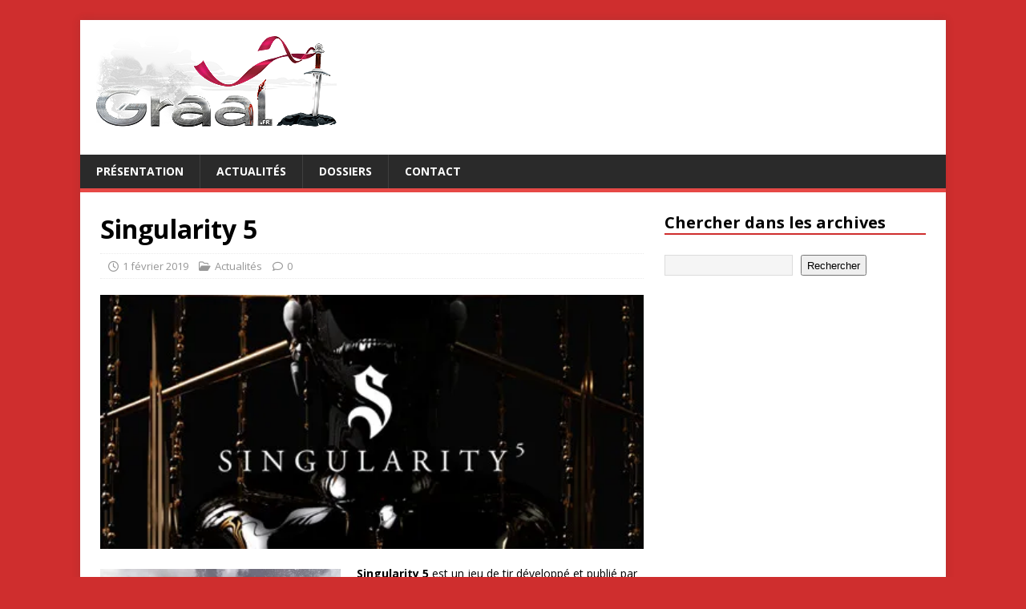

--- FILE ---
content_type: text/html; charset=UTF-8
request_url: https://www.graal.fr/2019/02/01/singularity-5/
body_size: 13279
content:
<!DOCTYPE html>
<html class="no-js" lang="fr-FR">
<head>
<meta charset="UTF-8">
<meta name="viewport" content="width=device-width, initial-scale=1.0">
<link rel="profile" href="https://gmpg.org/xfn/11" />
<meta name='robots' content='index, follow, max-image-preview:large, max-snippet:-1, max-video-preview:-1' />

	<!-- This site is optimized with the Yoast SEO plugin v26.6 - https://yoast.com/wordpress/plugins/seo/ -->
	<title>Singularity 5 -</title>
	<link rel="canonical" href="https://www.graal.fr/2019/02/01/singularity-5/" />
	<meta property="og:locale" content="fr_FR" />
	<meta property="og:type" content="article" />
	<meta property="og:title" content="Singularity 5 -" />
	<meta property="og:description" content="Singularity 5 est un jeu de tir développé et publié par le studio français Monochrome Paris. Ce qu&rsquo;il est important de retenir, c&rsquo;est que Singularity [...]" />
	<meta property="og:url" content="https://www.graal.fr/2019/02/01/singularity-5/" />
	<meta property="og:site_name" content="Graal, les jeux vidéo" />
	<meta property="article:published_time" content="2019-02-01T13:49:41+00:00" />
	<meta property="og:image" content="https://i0.wp.com/www.graal.fr/wp-content/uploads/2019/01/Singularity-5-logo.jpg?fit=460%2C215&ssl=1" />
	<meta property="og:image:width" content="460" />
	<meta property="og:image:height" content="215" />
	<meta property="og:image:type" content="image/jpeg" />
	<meta name="author" content="Chris Admin" />
	<meta name="twitter:label1" content="Écrit par" />
	<meta name="twitter:data1" content="Chris Admin" />
	<meta name="twitter:label2" content="Durée de lecture estimée" />
	<meta name="twitter:data2" content="1 minute" />
	<script type="application/ld+json" class="yoast-schema-graph">{"@context":"https://schema.org","@graph":[{"@type":"Article","@id":"https://www.graal.fr/2019/02/01/singularity-5/#article","isPartOf":{"@id":"https://www.graal.fr/2019/02/01/singularity-5/"},"author":{"name":"Chris Admin","@id":"https://www.graal.fr/#/schema/person/50d33615e927fcd996bf28411cb34aa1"},"headline":"Singularity 5","datePublished":"2019-02-01T13:49:41+00:00","mainEntityOfPage":{"@id":"https://www.graal.fr/2019/02/01/singularity-5/"},"wordCount":133,"publisher":{"@id":"https://www.graal.fr/#/schema/person/50d33615e927fcd996bf28411cb34aa1"},"image":{"@id":"https://www.graal.fr/2019/02/01/singularity-5/#primaryimage"},"thumbnailUrl":"https://i0.wp.com/www.graal.fr/wp-content/uploads/2019/01/Singularity-5-logo.jpg?fit=460%2C215&ssl=1","keywords":["HTC Vive","jeu de tir","Monochrome Paris","Oculus Rift","réalité virtuelle","Singularity 5","Steam","Windows Mixed Reality"],"articleSection":["Actualités"],"inLanguage":"fr-FR"},{"@type":"WebPage","@id":"https://www.graal.fr/2019/02/01/singularity-5/","url":"https://www.graal.fr/2019/02/01/singularity-5/","name":"Singularity 5 -","isPartOf":{"@id":"https://www.graal.fr/#website"},"primaryImageOfPage":{"@id":"https://www.graal.fr/2019/02/01/singularity-5/#primaryimage"},"image":{"@id":"https://www.graal.fr/2019/02/01/singularity-5/#primaryimage"},"thumbnailUrl":"https://i0.wp.com/www.graal.fr/wp-content/uploads/2019/01/Singularity-5-logo.jpg?fit=460%2C215&ssl=1","datePublished":"2019-02-01T13:49:41+00:00","breadcrumb":{"@id":"https://www.graal.fr/2019/02/01/singularity-5/#breadcrumb"},"inLanguage":"fr-FR","potentialAction":[{"@type":"ReadAction","target":["https://www.graal.fr/2019/02/01/singularity-5/"]}]},{"@type":"ImageObject","inLanguage":"fr-FR","@id":"https://www.graal.fr/2019/02/01/singularity-5/#primaryimage","url":"https://i0.wp.com/www.graal.fr/wp-content/uploads/2019/01/Singularity-5-logo.jpg?fit=460%2C215&ssl=1","contentUrl":"https://i0.wp.com/www.graal.fr/wp-content/uploads/2019/01/Singularity-5-logo.jpg?fit=460%2C215&ssl=1","width":460,"height":215},{"@type":"BreadcrumbList","@id":"https://www.graal.fr/2019/02/01/singularity-5/#breadcrumb","itemListElement":[{"@type":"ListItem","position":1,"name":"Accueil","item":"https://www.graal.fr/"},{"@type":"ListItem","position":2,"name":"Singularity 5"}]},{"@type":"WebSite","@id":"https://www.graal.fr/#website","url":"https://www.graal.fr/","name":"Graal, les jeux vidéo","description":"Blog sur les actualités et tests des jeux vidéo indépendants","publisher":{"@id":"https://www.graal.fr/#/schema/person/50d33615e927fcd996bf28411cb34aa1"},"potentialAction":[{"@type":"SearchAction","target":{"@type":"EntryPoint","urlTemplate":"https://www.graal.fr/?s={search_term_string}"},"query-input":{"@type":"PropertyValueSpecification","valueRequired":true,"valueName":"search_term_string"}}],"inLanguage":"fr-FR"},{"@type":["Person","Organization"],"@id":"https://www.graal.fr/#/schema/person/50d33615e927fcd996bf28411cb34aa1","name":"Chris Admin","image":{"@type":"ImageObject","inLanguage":"fr-FR","@id":"https://www.graal.fr/#/schema/person/image/","url":"https://i0.wp.com/www.graal.fr/wp-content/uploads/2017/01/logo-graal3.png?fit=300%2C128&ssl=1","contentUrl":"https://i0.wp.com/www.graal.fr/wp-content/uploads/2017/01/logo-graal3.png?fit=300%2C128&ssl=1","width":300,"height":128,"caption":"Chris Admin"},"logo":{"@id":"https://www.graal.fr/#/schema/person/image/"},"sameAs":["https://www.graal.fr/"],"url":"https://www.graal.fr/author/admin/"}]}</script>
	<!-- / Yoast SEO plugin. -->


<link rel='dns-prefetch' href='//secure.gravatar.com' />
<link rel='dns-prefetch' href='//stats.wp.com' />
<link rel='dns-prefetch' href='//fonts.googleapis.com' />
<link rel='dns-prefetch' href='//v0.wordpress.com' />
<link rel='dns-prefetch' href='//widgets.wp.com' />
<link rel='dns-prefetch' href='//s0.wp.com' />
<link rel='dns-prefetch' href='//0.gravatar.com' />
<link rel='dns-prefetch' href='//1.gravatar.com' />
<link rel='dns-prefetch' href='//2.gravatar.com' />
<link rel='preconnect' href='//i0.wp.com' />
<link rel="alternate" type="application/rss+xml" title="Graal, les jeux vidéo &raquo; Flux" href="https://www.graal.fr/feed/" />
<link rel="alternate" type="application/rss+xml" title="Graal, les jeux vidéo &raquo; Flux des commentaires" href="https://www.graal.fr/comments/feed/" />
<link rel="alternate" title="oEmbed (JSON)" type="application/json+oembed" href="https://www.graal.fr/wp-json/oembed/1.0/embed?url=https%3A%2F%2Fwww.graal.fr%2F2019%2F02%2F01%2Fsingularity-5%2F" />
<link rel="alternate" title="oEmbed (XML)" type="text/xml+oembed" href="https://www.graal.fr/wp-json/oembed/1.0/embed?url=https%3A%2F%2Fwww.graal.fr%2F2019%2F02%2F01%2Fsingularity-5%2F&#038;format=xml" />
<style id='wp-img-auto-sizes-contain-inline-css' type='text/css'>
img:is([sizes=auto i],[sizes^="auto," i]){contain-intrinsic-size:3000px 1500px}
/*# sourceURL=wp-img-auto-sizes-contain-inline-css */
</style>
<style id='wp-emoji-styles-inline-css' type='text/css'>

	img.wp-smiley, img.emoji {
		display: inline !important;
		border: none !important;
		box-shadow: none !important;
		height: 1em !important;
		width: 1em !important;
		margin: 0 0.07em !important;
		vertical-align: -0.1em !important;
		background: none !important;
		padding: 0 !important;
	}
/*# sourceURL=wp-emoji-styles-inline-css */
</style>
<style id='wp-block-library-inline-css' type='text/css'>
:root{--wp-block-synced-color:#7a00df;--wp-block-synced-color--rgb:122,0,223;--wp-bound-block-color:var(--wp-block-synced-color);--wp-editor-canvas-background:#ddd;--wp-admin-theme-color:#007cba;--wp-admin-theme-color--rgb:0,124,186;--wp-admin-theme-color-darker-10:#006ba1;--wp-admin-theme-color-darker-10--rgb:0,107,160.5;--wp-admin-theme-color-darker-20:#005a87;--wp-admin-theme-color-darker-20--rgb:0,90,135;--wp-admin-border-width-focus:2px}@media (min-resolution:192dpi){:root{--wp-admin-border-width-focus:1.5px}}.wp-element-button{cursor:pointer}:root .has-very-light-gray-background-color{background-color:#eee}:root .has-very-dark-gray-background-color{background-color:#313131}:root .has-very-light-gray-color{color:#eee}:root .has-very-dark-gray-color{color:#313131}:root .has-vivid-green-cyan-to-vivid-cyan-blue-gradient-background{background:linear-gradient(135deg,#00d084,#0693e3)}:root .has-purple-crush-gradient-background{background:linear-gradient(135deg,#34e2e4,#4721fb 50%,#ab1dfe)}:root .has-hazy-dawn-gradient-background{background:linear-gradient(135deg,#faaca8,#dad0ec)}:root .has-subdued-olive-gradient-background{background:linear-gradient(135deg,#fafae1,#67a671)}:root .has-atomic-cream-gradient-background{background:linear-gradient(135deg,#fdd79a,#004a59)}:root .has-nightshade-gradient-background{background:linear-gradient(135deg,#330968,#31cdcf)}:root .has-midnight-gradient-background{background:linear-gradient(135deg,#020381,#2874fc)}:root{--wp--preset--font-size--normal:16px;--wp--preset--font-size--huge:42px}.has-regular-font-size{font-size:1em}.has-larger-font-size{font-size:2.625em}.has-normal-font-size{font-size:var(--wp--preset--font-size--normal)}.has-huge-font-size{font-size:var(--wp--preset--font-size--huge)}.has-text-align-center{text-align:center}.has-text-align-left{text-align:left}.has-text-align-right{text-align:right}.has-fit-text{white-space:nowrap!important}#end-resizable-editor-section{display:none}.aligncenter{clear:both}.items-justified-left{justify-content:flex-start}.items-justified-center{justify-content:center}.items-justified-right{justify-content:flex-end}.items-justified-space-between{justify-content:space-between}.screen-reader-text{border:0;clip-path:inset(50%);height:1px;margin:-1px;overflow:hidden;padding:0;position:absolute;width:1px;word-wrap:normal!important}.screen-reader-text:focus{background-color:#ddd;clip-path:none;color:#444;display:block;font-size:1em;height:auto;left:5px;line-height:normal;padding:15px 23px 14px;text-decoration:none;top:5px;width:auto;z-index:100000}html :where(.has-border-color){border-style:solid}html :where([style*=border-top-color]){border-top-style:solid}html :where([style*=border-right-color]){border-right-style:solid}html :where([style*=border-bottom-color]){border-bottom-style:solid}html :where([style*=border-left-color]){border-left-style:solid}html :where([style*=border-width]){border-style:solid}html :where([style*=border-top-width]){border-top-style:solid}html :where([style*=border-right-width]){border-right-style:solid}html :where([style*=border-bottom-width]){border-bottom-style:solid}html :where([style*=border-left-width]){border-left-style:solid}html :where(img[class*=wp-image-]){height:auto;max-width:100%}:where(figure){margin:0 0 1em}html :where(.is-position-sticky){--wp-admin--admin-bar--position-offset:var(--wp-admin--admin-bar--height,0px)}@media screen and (max-width:600px){html :where(.is-position-sticky){--wp-admin--admin-bar--position-offset:0px}}

/*# sourceURL=wp-block-library-inline-css */
</style><style id='wp-block-archives-inline-css' type='text/css'>
.wp-block-archives{box-sizing:border-box}.wp-block-archives-dropdown label{display:block}
/*# sourceURL=https://www.graal.fr/wp-includes/blocks/archives/style.min.css */
</style>
<style id='wp-block-categories-inline-css' type='text/css'>
.wp-block-categories{box-sizing:border-box}.wp-block-categories.alignleft{margin-right:2em}.wp-block-categories.alignright{margin-left:2em}.wp-block-categories.wp-block-categories-dropdown.aligncenter{text-align:center}.wp-block-categories .wp-block-categories__label{display:block;width:100%}
/*# sourceURL=https://www.graal.fr/wp-includes/blocks/categories/style.min.css */
</style>
<style id='wp-block-heading-inline-css' type='text/css'>
h1:where(.wp-block-heading).has-background,h2:where(.wp-block-heading).has-background,h3:where(.wp-block-heading).has-background,h4:where(.wp-block-heading).has-background,h5:where(.wp-block-heading).has-background,h6:where(.wp-block-heading).has-background{padding:1.25em 2.375em}h1.has-text-align-left[style*=writing-mode]:where([style*=vertical-lr]),h1.has-text-align-right[style*=writing-mode]:where([style*=vertical-rl]),h2.has-text-align-left[style*=writing-mode]:where([style*=vertical-lr]),h2.has-text-align-right[style*=writing-mode]:where([style*=vertical-rl]),h3.has-text-align-left[style*=writing-mode]:where([style*=vertical-lr]),h3.has-text-align-right[style*=writing-mode]:where([style*=vertical-rl]),h4.has-text-align-left[style*=writing-mode]:where([style*=vertical-lr]),h4.has-text-align-right[style*=writing-mode]:where([style*=vertical-rl]),h5.has-text-align-left[style*=writing-mode]:where([style*=vertical-lr]),h5.has-text-align-right[style*=writing-mode]:where([style*=vertical-rl]),h6.has-text-align-left[style*=writing-mode]:where([style*=vertical-lr]),h6.has-text-align-right[style*=writing-mode]:where([style*=vertical-rl]){rotate:180deg}
/*# sourceURL=https://www.graal.fr/wp-includes/blocks/heading/style.min.css */
</style>
<style id='wp-block-latest-posts-inline-css' type='text/css'>
.wp-block-latest-posts{box-sizing:border-box}.wp-block-latest-posts.alignleft{margin-right:2em}.wp-block-latest-posts.alignright{margin-left:2em}.wp-block-latest-posts.wp-block-latest-posts__list{list-style:none}.wp-block-latest-posts.wp-block-latest-posts__list li{clear:both;overflow-wrap:break-word}.wp-block-latest-posts.is-grid{display:flex;flex-wrap:wrap}.wp-block-latest-posts.is-grid li{margin:0 1.25em 1.25em 0;width:100%}@media (min-width:600px){.wp-block-latest-posts.columns-2 li{width:calc(50% - .625em)}.wp-block-latest-posts.columns-2 li:nth-child(2n){margin-right:0}.wp-block-latest-posts.columns-3 li{width:calc(33.33333% - .83333em)}.wp-block-latest-posts.columns-3 li:nth-child(3n){margin-right:0}.wp-block-latest-posts.columns-4 li{width:calc(25% - .9375em)}.wp-block-latest-posts.columns-4 li:nth-child(4n){margin-right:0}.wp-block-latest-posts.columns-5 li{width:calc(20% - 1em)}.wp-block-latest-posts.columns-5 li:nth-child(5n){margin-right:0}.wp-block-latest-posts.columns-6 li{width:calc(16.66667% - 1.04167em)}.wp-block-latest-posts.columns-6 li:nth-child(6n){margin-right:0}}:root :where(.wp-block-latest-posts.is-grid){padding:0}:root :where(.wp-block-latest-posts.wp-block-latest-posts__list){padding-left:0}.wp-block-latest-posts__post-author,.wp-block-latest-posts__post-date{display:block;font-size:.8125em}.wp-block-latest-posts__post-excerpt,.wp-block-latest-posts__post-full-content{margin-bottom:1em;margin-top:.5em}.wp-block-latest-posts__featured-image a{display:inline-block}.wp-block-latest-posts__featured-image img{height:auto;max-width:100%;width:auto}.wp-block-latest-posts__featured-image.alignleft{float:left;margin-right:1em}.wp-block-latest-posts__featured-image.alignright{float:right;margin-left:1em}.wp-block-latest-posts__featured-image.aligncenter{margin-bottom:1em;text-align:center}
/*# sourceURL=https://www.graal.fr/wp-includes/blocks/latest-posts/style.min.css */
</style>
<style id='wp-block-search-inline-css' type='text/css'>
.wp-block-search__button{margin-left:10px;word-break:normal}.wp-block-search__button.has-icon{line-height:0}.wp-block-search__button svg{height:1.25em;min-height:24px;min-width:24px;width:1.25em;fill:currentColor;vertical-align:text-bottom}:where(.wp-block-search__button){border:1px solid #ccc;padding:6px 10px}.wp-block-search__inside-wrapper{display:flex;flex:auto;flex-wrap:nowrap;max-width:100%}.wp-block-search__label{width:100%}.wp-block-search.wp-block-search__button-only .wp-block-search__button{box-sizing:border-box;display:flex;flex-shrink:0;justify-content:center;margin-left:0;max-width:100%}.wp-block-search.wp-block-search__button-only .wp-block-search__inside-wrapper{min-width:0!important;transition-property:width}.wp-block-search.wp-block-search__button-only .wp-block-search__input{flex-basis:100%;transition-duration:.3s}.wp-block-search.wp-block-search__button-only.wp-block-search__searchfield-hidden,.wp-block-search.wp-block-search__button-only.wp-block-search__searchfield-hidden .wp-block-search__inside-wrapper{overflow:hidden}.wp-block-search.wp-block-search__button-only.wp-block-search__searchfield-hidden .wp-block-search__input{border-left-width:0!important;border-right-width:0!important;flex-basis:0;flex-grow:0;margin:0;min-width:0!important;padding-left:0!important;padding-right:0!important;width:0!important}:where(.wp-block-search__input){appearance:none;border:1px solid #949494;flex-grow:1;font-family:inherit;font-size:inherit;font-style:inherit;font-weight:inherit;letter-spacing:inherit;line-height:inherit;margin-left:0;margin-right:0;min-width:3rem;padding:8px;text-decoration:unset!important;text-transform:inherit}:where(.wp-block-search__button-inside .wp-block-search__inside-wrapper){background-color:#fff;border:1px solid #949494;box-sizing:border-box;padding:4px}:where(.wp-block-search__button-inside .wp-block-search__inside-wrapper) .wp-block-search__input{border:none;border-radius:0;padding:0 4px}:where(.wp-block-search__button-inside .wp-block-search__inside-wrapper) .wp-block-search__input:focus{outline:none}:where(.wp-block-search__button-inside .wp-block-search__inside-wrapper) :where(.wp-block-search__button){padding:4px 8px}.wp-block-search.aligncenter .wp-block-search__inside-wrapper{margin:auto}.wp-block[data-align=right] .wp-block-search.wp-block-search__button-only .wp-block-search__inside-wrapper{float:right}
/*# sourceURL=https://www.graal.fr/wp-includes/blocks/search/style.min.css */
</style>
<style id='wp-block-embed-inline-css' type='text/css'>
.wp-block-embed.alignleft,.wp-block-embed.alignright,.wp-block[data-align=left]>[data-type="core/embed"],.wp-block[data-align=right]>[data-type="core/embed"]{max-width:360px;width:100%}.wp-block-embed.alignleft .wp-block-embed__wrapper,.wp-block-embed.alignright .wp-block-embed__wrapper,.wp-block[data-align=left]>[data-type="core/embed"] .wp-block-embed__wrapper,.wp-block[data-align=right]>[data-type="core/embed"] .wp-block-embed__wrapper{min-width:280px}.wp-block-cover .wp-block-embed{min-height:240px;min-width:320px}.wp-block-embed{overflow-wrap:break-word}.wp-block-embed :where(figcaption){margin-bottom:1em;margin-top:.5em}.wp-block-embed iframe{max-width:100%}.wp-block-embed__wrapper{position:relative}.wp-embed-responsive .wp-has-aspect-ratio .wp-block-embed__wrapper:before{content:"";display:block;padding-top:50%}.wp-embed-responsive .wp-has-aspect-ratio iframe{bottom:0;height:100%;left:0;position:absolute;right:0;top:0;width:100%}.wp-embed-responsive .wp-embed-aspect-21-9 .wp-block-embed__wrapper:before{padding-top:42.85%}.wp-embed-responsive .wp-embed-aspect-18-9 .wp-block-embed__wrapper:before{padding-top:50%}.wp-embed-responsive .wp-embed-aspect-16-9 .wp-block-embed__wrapper:before{padding-top:56.25%}.wp-embed-responsive .wp-embed-aspect-4-3 .wp-block-embed__wrapper:before{padding-top:75%}.wp-embed-responsive .wp-embed-aspect-1-1 .wp-block-embed__wrapper:before{padding-top:100%}.wp-embed-responsive .wp-embed-aspect-9-16 .wp-block-embed__wrapper:before{padding-top:177.77%}.wp-embed-responsive .wp-embed-aspect-1-2 .wp-block-embed__wrapper:before{padding-top:200%}
/*# sourceURL=https://www.graal.fr/wp-includes/blocks/embed/style.min.css */
</style>
<style id='global-styles-inline-css' type='text/css'>
:root{--wp--preset--aspect-ratio--square: 1;--wp--preset--aspect-ratio--4-3: 4/3;--wp--preset--aspect-ratio--3-4: 3/4;--wp--preset--aspect-ratio--3-2: 3/2;--wp--preset--aspect-ratio--2-3: 2/3;--wp--preset--aspect-ratio--16-9: 16/9;--wp--preset--aspect-ratio--9-16: 9/16;--wp--preset--color--black: #000000;--wp--preset--color--cyan-bluish-gray: #abb8c3;--wp--preset--color--white: #ffffff;--wp--preset--color--pale-pink: #f78da7;--wp--preset--color--vivid-red: #cf2e2e;--wp--preset--color--luminous-vivid-orange: #ff6900;--wp--preset--color--luminous-vivid-amber: #fcb900;--wp--preset--color--light-green-cyan: #7bdcb5;--wp--preset--color--vivid-green-cyan: #00d084;--wp--preset--color--pale-cyan-blue: #8ed1fc;--wp--preset--color--vivid-cyan-blue: #0693e3;--wp--preset--color--vivid-purple: #9b51e0;--wp--preset--gradient--vivid-cyan-blue-to-vivid-purple: linear-gradient(135deg,rgb(6,147,227) 0%,rgb(155,81,224) 100%);--wp--preset--gradient--light-green-cyan-to-vivid-green-cyan: linear-gradient(135deg,rgb(122,220,180) 0%,rgb(0,208,130) 100%);--wp--preset--gradient--luminous-vivid-amber-to-luminous-vivid-orange: linear-gradient(135deg,rgb(252,185,0) 0%,rgb(255,105,0) 100%);--wp--preset--gradient--luminous-vivid-orange-to-vivid-red: linear-gradient(135deg,rgb(255,105,0) 0%,rgb(207,46,46) 100%);--wp--preset--gradient--very-light-gray-to-cyan-bluish-gray: linear-gradient(135deg,rgb(238,238,238) 0%,rgb(169,184,195) 100%);--wp--preset--gradient--cool-to-warm-spectrum: linear-gradient(135deg,rgb(74,234,220) 0%,rgb(151,120,209) 20%,rgb(207,42,186) 40%,rgb(238,44,130) 60%,rgb(251,105,98) 80%,rgb(254,248,76) 100%);--wp--preset--gradient--blush-light-purple: linear-gradient(135deg,rgb(255,206,236) 0%,rgb(152,150,240) 100%);--wp--preset--gradient--blush-bordeaux: linear-gradient(135deg,rgb(254,205,165) 0%,rgb(254,45,45) 50%,rgb(107,0,62) 100%);--wp--preset--gradient--luminous-dusk: linear-gradient(135deg,rgb(255,203,112) 0%,rgb(199,81,192) 50%,rgb(65,88,208) 100%);--wp--preset--gradient--pale-ocean: linear-gradient(135deg,rgb(255,245,203) 0%,rgb(182,227,212) 50%,rgb(51,167,181) 100%);--wp--preset--gradient--electric-grass: linear-gradient(135deg,rgb(202,248,128) 0%,rgb(113,206,126) 100%);--wp--preset--gradient--midnight: linear-gradient(135deg,rgb(2,3,129) 0%,rgb(40,116,252) 100%);--wp--preset--font-size--small: 13px;--wp--preset--font-size--medium: 20px;--wp--preset--font-size--large: 36px;--wp--preset--font-size--x-large: 42px;--wp--preset--spacing--20: 0.44rem;--wp--preset--spacing--30: 0.67rem;--wp--preset--spacing--40: 1rem;--wp--preset--spacing--50: 1.5rem;--wp--preset--spacing--60: 2.25rem;--wp--preset--spacing--70: 3.38rem;--wp--preset--spacing--80: 5.06rem;--wp--preset--shadow--natural: 6px 6px 9px rgba(0, 0, 0, 0.2);--wp--preset--shadow--deep: 12px 12px 50px rgba(0, 0, 0, 0.4);--wp--preset--shadow--sharp: 6px 6px 0px rgba(0, 0, 0, 0.2);--wp--preset--shadow--outlined: 6px 6px 0px -3px rgb(255, 255, 255), 6px 6px rgb(0, 0, 0);--wp--preset--shadow--crisp: 6px 6px 0px rgb(0, 0, 0);}:where(.is-layout-flex){gap: 0.5em;}:where(.is-layout-grid){gap: 0.5em;}body .is-layout-flex{display: flex;}.is-layout-flex{flex-wrap: wrap;align-items: center;}.is-layout-flex > :is(*, div){margin: 0;}body .is-layout-grid{display: grid;}.is-layout-grid > :is(*, div){margin: 0;}:where(.wp-block-columns.is-layout-flex){gap: 2em;}:where(.wp-block-columns.is-layout-grid){gap: 2em;}:where(.wp-block-post-template.is-layout-flex){gap: 1.25em;}:where(.wp-block-post-template.is-layout-grid){gap: 1.25em;}.has-black-color{color: var(--wp--preset--color--black) !important;}.has-cyan-bluish-gray-color{color: var(--wp--preset--color--cyan-bluish-gray) !important;}.has-white-color{color: var(--wp--preset--color--white) !important;}.has-pale-pink-color{color: var(--wp--preset--color--pale-pink) !important;}.has-vivid-red-color{color: var(--wp--preset--color--vivid-red) !important;}.has-luminous-vivid-orange-color{color: var(--wp--preset--color--luminous-vivid-orange) !important;}.has-luminous-vivid-amber-color{color: var(--wp--preset--color--luminous-vivid-amber) !important;}.has-light-green-cyan-color{color: var(--wp--preset--color--light-green-cyan) !important;}.has-vivid-green-cyan-color{color: var(--wp--preset--color--vivid-green-cyan) !important;}.has-pale-cyan-blue-color{color: var(--wp--preset--color--pale-cyan-blue) !important;}.has-vivid-cyan-blue-color{color: var(--wp--preset--color--vivid-cyan-blue) !important;}.has-vivid-purple-color{color: var(--wp--preset--color--vivid-purple) !important;}.has-black-background-color{background-color: var(--wp--preset--color--black) !important;}.has-cyan-bluish-gray-background-color{background-color: var(--wp--preset--color--cyan-bluish-gray) !important;}.has-white-background-color{background-color: var(--wp--preset--color--white) !important;}.has-pale-pink-background-color{background-color: var(--wp--preset--color--pale-pink) !important;}.has-vivid-red-background-color{background-color: var(--wp--preset--color--vivid-red) !important;}.has-luminous-vivid-orange-background-color{background-color: var(--wp--preset--color--luminous-vivid-orange) !important;}.has-luminous-vivid-amber-background-color{background-color: var(--wp--preset--color--luminous-vivid-amber) !important;}.has-light-green-cyan-background-color{background-color: var(--wp--preset--color--light-green-cyan) !important;}.has-vivid-green-cyan-background-color{background-color: var(--wp--preset--color--vivid-green-cyan) !important;}.has-pale-cyan-blue-background-color{background-color: var(--wp--preset--color--pale-cyan-blue) !important;}.has-vivid-cyan-blue-background-color{background-color: var(--wp--preset--color--vivid-cyan-blue) !important;}.has-vivid-purple-background-color{background-color: var(--wp--preset--color--vivid-purple) !important;}.has-black-border-color{border-color: var(--wp--preset--color--black) !important;}.has-cyan-bluish-gray-border-color{border-color: var(--wp--preset--color--cyan-bluish-gray) !important;}.has-white-border-color{border-color: var(--wp--preset--color--white) !important;}.has-pale-pink-border-color{border-color: var(--wp--preset--color--pale-pink) !important;}.has-vivid-red-border-color{border-color: var(--wp--preset--color--vivid-red) !important;}.has-luminous-vivid-orange-border-color{border-color: var(--wp--preset--color--luminous-vivid-orange) !important;}.has-luminous-vivid-amber-border-color{border-color: var(--wp--preset--color--luminous-vivid-amber) !important;}.has-light-green-cyan-border-color{border-color: var(--wp--preset--color--light-green-cyan) !important;}.has-vivid-green-cyan-border-color{border-color: var(--wp--preset--color--vivid-green-cyan) !important;}.has-pale-cyan-blue-border-color{border-color: var(--wp--preset--color--pale-cyan-blue) !important;}.has-vivid-cyan-blue-border-color{border-color: var(--wp--preset--color--vivid-cyan-blue) !important;}.has-vivid-purple-border-color{border-color: var(--wp--preset--color--vivid-purple) !important;}.has-vivid-cyan-blue-to-vivid-purple-gradient-background{background: var(--wp--preset--gradient--vivid-cyan-blue-to-vivid-purple) !important;}.has-light-green-cyan-to-vivid-green-cyan-gradient-background{background: var(--wp--preset--gradient--light-green-cyan-to-vivid-green-cyan) !important;}.has-luminous-vivid-amber-to-luminous-vivid-orange-gradient-background{background: var(--wp--preset--gradient--luminous-vivid-amber-to-luminous-vivid-orange) !important;}.has-luminous-vivid-orange-to-vivid-red-gradient-background{background: var(--wp--preset--gradient--luminous-vivid-orange-to-vivid-red) !important;}.has-very-light-gray-to-cyan-bluish-gray-gradient-background{background: var(--wp--preset--gradient--very-light-gray-to-cyan-bluish-gray) !important;}.has-cool-to-warm-spectrum-gradient-background{background: var(--wp--preset--gradient--cool-to-warm-spectrum) !important;}.has-blush-light-purple-gradient-background{background: var(--wp--preset--gradient--blush-light-purple) !important;}.has-blush-bordeaux-gradient-background{background: var(--wp--preset--gradient--blush-bordeaux) !important;}.has-luminous-dusk-gradient-background{background: var(--wp--preset--gradient--luminous-dusk) !important;}.has-pale-ocean-gradient-background{background: var(--wp--preset--gradient--pale-ocean) !important;}.has-electric-grass-gradient-background{background: var(--wp--preset--gradient--electric-grass) !important;}.has-midnight-gradient-background{background: var(--wp--preset--gradient--midnight) !important;}.has-small-font-size{font-size: var(--wp--preset--font-size--small) !important;}.has-medium-font-size{font-size: var(--wp--preset--font-size--medium) !important;}.has-large-font-size{font-size: var(--wp--preset--font-size--large) !important;}.has-x-large-font-size{font-size: var(--wp--preset--font-size--x-large) !important;}
/*# sourceURL=global-styles-inline-css */
</style>

<style id='classic-theme-styles-inline-css' type='text/css'>
/*! This file is auto-generated */
.wp-block-button__link{color:#fff;background-color:#32373c;border-radius:9999px;box-shadow:none;text-decoration:none;padding:calc(.667em + 2px) calc(1.333em + 2px);font-size:1.125em}.wp-block-file__button{background:#32373c;color:#fff;text-decoration:none}
/*# sourceURL=/wp-includes/css/classic-themes.min.css */
</style>
<link rel='stylesheet' id='mh-google-fonts-css' href='https://fonts.googleapis.com/css?family=Open+Sans:400,400italic,700,600' type='text/css' media='all' />
<link rel='stylesheet' id='mh-magazine-lite-css' href='https://www.graal.fr/wp-content/themes/mh-magazine-lite/style.css?ver=2.10.0' type='text/css' media='all' />
<link rel='stylesheet' id='mh-font-awesome-css' href='https://www.graal.fr/wp-content/themes/mh-magazine-lite/includes/font-awesome.min.css' type='text/css' media='all' />
<link rel='stylesheet' id='jetpack_likes-css' href='https://www.graal.fr/wp-content/plugins/jetpack/modules/likes/style.css?ver=15.3.1' type='text/css' media='all' />
<script type="text/javascript" src="https://www.graal.fr/wp-includes/js/jquery/jquery.min.js?ver=3.7.1" id="jquery-core-js"></script>
<script type="text/javascript" src="https://www.graal.fr/wp-includes/js/jquery/jquery-migrate.min.js?ver=3.4.1" id="jquery-migrate-js"></script>
<script type="text/javascript" id="mh-scripts-js-extra">
/* <![CDATA[ */
var mh_magazine = {"text":{"toggle_menu":"Toggle Menu"}};
//# sourceURL=mh-scripts-js-extra
/* ]]> */
</script>
<script type="text/javascript" src="https://www.graal.fr/wp-content/themes/mh-magazine-lite/js/scripts.js?ver=2.10.0" id="mh-scripts-js"></script>
<link rel="https://api.w.org/" href="https://www.graal.fr/wp-json/" /><link rel="alternate" title="JSON" type="application/json" href="https://www.graal.fr/wp-json/wp/v2/posts/32042" />	<style>img#wpstats{display:none}</style>
		<!--[if lt IE 9]>
<script src="https://www.graal.fr/wp-content/themes/mh-magazine-lite/js/css3-mediaqueries.js"></script>
<![endif]-->
<style type="text/css" id="custom-background-css">
body.custom-background { background-color: #cf2e2e; }
</style>
	<link rel="icon" href="https://i0.wp.com/www.graal.fr/wp-content/uploads/2017/02/Darknet-icon.jpg?fit=32%2C32&#038;ssl=1" sizes="32x32" />
<link rel="icon" href="https://i0.wp.com/www.graal.fr/wp-content/uploads/2017/02/Darknet-icon.jpg?fit=192%2C192&#038;ssl=1" sizes="192x192" />
<link rel="apple-touch-icon" href="https://i0.wp.com/www.graal.fr/wp-content/uploads/2017/02/Darknet-icon.jpg?fit=180%2C180&#038;ssl=1" />
<meta name="msapplication-TileImage" content="https://i0.wp.com/www.graal.fr/wp-content/uploads/2017/02/Darknet-icon.jpg?fit=270%2C270&#038;ssl=1" />
		<style type="text/css" id="wp-custom-css">
			.mh-meta-author, .entry-meta-author {
	display: none;
}

aside h3 {
	border-bottom: 2px solid #cf2e2e;
}

		</style>
		</head>
<body data-rsssl=1 id="mh-mobile" class="wp-singular post-template-default single single-post postid-32042 single-format-standard custom-background wp-custom-logo wp-theme-mh-magazine-lite mh-right-sb" itemscope="itemscope" itemtype="https://schema.org/WebPage">
<div class="mh-container mh-container-outer">
<div class="mh-header-mobile-nav mh-clearfix"></div>
<header class="mh-header" itemscope="itemscope" itemtype="https://schema.org/WPHeader">
	<div class="mh-container mh-container-inner mh-row mh-clearfix">
		<div class="mh-custom-header mh-clearfix">
<div class="mh-site-identity">
<div class="mh-site-logo" role="banner" itemscope="itemscope" itemtype="https://schema.org/Brand">
<a href="https://www.graal.fr/" class="custom-logo-link" rel="home"><img width="300" height="128" src="https://i0.wp.com/www.graal.fr/wp-content/uploads/2017/01/logo-graal3.png?fit=300%2C128&amp;ssl=1" class="custom-logo" alt="Graal, les jeux vidéo" decoding="async" /></a></div>
</div>
</div>
	</div>
	<div class="mh-main-nav-wrap">
		<nav class="mh-navigation mh-main-nav mh-container mh-container-inner mh-clearfix" itemscope="itemscope" itemtype="https://schema.org/SiteNavigationElement">
			<div class="menu-menu-principal-haut-container"><ul id="menu-menu-principal-haut" class="menu"><li id="menu-item-12582" class="menu-item menu-item-type-post_type menu-item-object-page menu-item-12582"><a href="https://www.graal.fr/presentation-du-blog-des-jeux-videos-et-en-ligne/">Présentation</a></li>
<li id="menu-item-12583" class="menu-item menu-item-type-taxonomy menu-item-object-category current-post-ancestor current-menu-parent current-post-parent menu-item-12583"><a href="https://www.graal.fr/category/actualites/">Actualités</a></li>
<li id="menu-item-12589" class="menu-item menu-item-type-taxonomy menu-item-object-category menu-item-12589"><a href="https://www.graal.fr/category/dossiers/">Dossiers</a></li>
<li id="menu-item-12592" class="menu-item menu-item-type-post_type menu-item-object-page menu-item-12592"><a href="https://www.graal.fr/contact/">Contact</a></li>
</ul></div>		</nav>
	</div>
</header><div class="mh-wrapper mh-clearfix">
	<div id="main-content" class="mh-content" role="main" itemprop="mainContentOfPage"><article id="post-32042" class="post-32042 post type-post status-publish format-standard has-post-thumbnail hentry category-actualites tag-htc-vive tag-jeu-de-tir tag-monochrome-paris tag-oculus-rift tag-realite-virtuelle tag-singularity-5 tag-steam tag-windows-mixed-reality">
	<header class="entry-header mh-clearfix"><h1 class="entry-title">Singularity 5</h1><p class="mh-meta entry-meta">
<span class="entry-meta-date updated"><i class="far fa-clock"></i><a href="https://www.graal.fr/2019/02/">1 février 2019</a></span>
<span class="entry-meta-author author vcard"><i class="fa fa-user"></i><a class="fn" href="https://www.graal.fr/author/admin/">Chris Admin</a></span>
<span class="entry-meta-categories"><i class="far fa-folder-open"></i><a href="https://www.graal.fr/category/actualites/" rel="category tag">Actualités</a></span>
<span class="entry-meta-comments"><i class="far fa-comment"></i><a class="mh-comment-scroll" href="https://www.graal.fr/2019/02/01/singularity-5/#mh-comments">0</a></span>
</p>
	</header>
		<div class="entry-content mh-clearfix">
<figure class="entry-thumbnail">
<img src="https://i0.wp.com/www.graal.fr/wp-content/uploads/2019/01/Singularity-5-logo.jpg?resize=460%2C215&#038;ssl=1" alt="" title="Singularity 5 - logo" />
</figure>
<p><a href="https://i0.wp.com/www.graal.fr/wp-content/uploads/2019/01/Singularity-5.jpg"><img data-recalc-dims="1" fetchpriority="high" decoding="async" src="https://i0.wp.com/www.graal.fr/wp-content/uploads/2019/01/Singularity-5-300x169.jpg?resize=300%2C169" alt="" width="300" height="169" class="alignleft size-medium wp-image-32043" srcset="https://i0.wp.com/www.graal.fr/wp-content/uploads/2019/01/Singularity-5.jpg?resize=300%2C169&amp;ssl=1 300w, https://i0.wp.com/www.graal.fr/wp-content/uploads/2019/01/Singularity-5.jpg?resize=768%2C432&amp;ssl=1 768w, https://i0.wp.com/www.graal.fr/wp-content/uploads/2019/01/Singularity-5.jpg?resize=1024%2C576&amp;ssl=1 1024w, https://i0.wp.com/www.graal.fr/wp-content/uploads/2019/01/Singularity-5.jpg?w=1200&amp;ssl=1 1200w" sizes="(max-width: 300px) 100vw, 300px" /></a></p>
<p><strong>Singularity 5</strong> est un jeu de tir développé et publié par le studio français Monochrome Paris.</p>
<p>Ce qu&rsquo;il est important de retenir, c&rsquo;est que <strong>Singularity 5</strong> fonctionne uniquement (qu&rsquo;aujourd&rsquo;hui, j&rsquo;espère) avec un casque de réalité virtuelle : Oculus Rift, HTC Vive et Windows Mixed Reality.</p>
<p>L&rsquo;histoire se déroule à Paris (en France si certains d&rsquo;entre vous l&rsquo;ont oublié) en 2050. Votre objectif est de déconnecter une Intelligence Artificielle à la Skynet. Vous allez donc parcourir 5 niveaux pour détruire tous les points d&rsquo;ancrage de l&rsquo;IA et lui couper ainsi tous les accès à l&rsquo;extérieur.</p>
<p>En tant que gros, bon, grand joueur sans RV, je n&rsquo;ai qu&rsquo;un souhait, la sortie de <strong>Singularity 6</strong> fonctionnant pour tous (et bien sûr toujours à Paris !).</p>
<p><a href="https://store.steampowered.com/app/987770/Singularity_5/" rel="noopener" target="_blank"><strong>Singularity 5</strong> est disponible depuis le 21 décembre 2018 sur Steam</a> (Microsoft Windows).</p>
<p><iframe width="560" height="315" src="https://www.youtube.com/embed/1EPVTUrXQDM" frameborder="0" allow="accelerometer; autoplay; encrypted-media; gyroscope; picture-in-picture" allowfullscreen></iframe></p>
	</div><div class="entry-tags mh-clearfix"><i class="fa fa-tag"></i><ul><li><a href="https://www.graal.fr/tag/htc-vive/" rel="tag">HTC Vive</a></li><li><a href="https://www.graal.fr/tag/jeu-de-tir/" rel="tag">jeu de tir</a></li><li><a href="https://www.graal.fr/tag/monochrome-paris/" rel="tag">Monochrome Paris</a></li><li><a href="https://www.graal.fr/tag/oculus-rift/" rel="tag">Oculus Rift</a></li><li><a href="https://www.graal.fr/tag/realite-virtuelle/" rel="tag">réalité virtuelle</a></li><li><a href="https://www.graal.fr/tag/singularity-5/" rel="tag">Singularity 5</a></li><li><a href="https://www.graal.fr/tag/steam/" rel="tag">Steam</a></li><li><a href="https://www.graal.fr/tag/windows-mixed-reality/" rel="tag">Windows Mixed Reality</a></li></ul></div></article><nav class="mh-post-nav mh-row mh-clearfix" itemscope="itemscope" itemtype="https://schema.org/SiteNavigationElement">
<div class="mh-col-1-2 mh-post-nav-item mh-post-nav-prev">
<a href="https://www.graal.fr/2019/02/01/lovecrafts-untold-stories-2019/" rel="prev"><img width="80" height="60" src="https://i0.wp.com/www.graal.fr/wp-content/uploads/2018/07/TEST-Lovecrafts-Untold-Stories-%E2%80%93-version-pour-Steam.jpg?resize=80%2C60&amp;ssl=1" class="attachment-mh-magazine-lite-small size-mh-magazine-lite-small wp-post-image" alt="" decoding="async" /><span>Précédent</span><p>Lovecraft’s Untold Stories</p></a></div>
<div class="mh-col-1-2 mh-post-nav-item mh-post-nav-next">
<a href="https://www.graal.fr/2019/02/01/test-escape-lizards-version-pour-steam/" rel="next"><img width="80" height="60" src="https://i0.wp.com/www.graal.fr/wp-content/uploads/2019/01/TEST-Escape-Lizards-%E2%80%93-version-pour-Steam.jpg?resize=80%2C60&amp;ssl=1" class="attachment-mh-magazine-lite-small size-mh-magazine-lite-small wp-post-image" alt="" decoding="async" loading="lazy" /><span>Suivant</span><p>[TEST] Escape Lizards – version pour Steam</p></a></div>
</nav>
	</div>
	<aside class="mh-widget-col-1 mh-sidebar" itemscope="itemscope" itemtype="https://schema.org/WPSideBar"><div id="block-5" class="mh-widget widget_block">
<h3 class="wp-block-heading">Chercher dans les archives</h3>
</div><div id="block-4" class="mh-widget widget_block widget_search"><form role="search" method="get" action="https://www.graal.fr/" class="wp-block-search__button-outside wp-block-search__text-button wp-block-search"    ><label class="wp-block-search__label screen-reader-text" for="wp-block-search__input-1" >Rechercher</label><div class="wp-block-search__inside-wrapper" ><input class="wp-block-search__input" id="wp-block-search__input-1" placeholder="" value="" type="search" name="s" required /><button aria-label="Rechercher" class="wp-block-search__button wp-element-button" type="submit" >Rechercher</button></div></form></div><div id="block-11" class="mh-widget widget_block">
<figure class="wp-block-embed is-type-video is-provider-youtube wp-block-embed-youtube wp-embed-aspect-16-9 wp-has-aspect-ratio"><div class="wp-block-embed__wrapper">
<iframe loading="lazy" title="STRANDED ALIEN DAWN GRAAL" width="678" height="381" src="https://www.youtube.com/embed/s93zmX7cs2Q?feature=oembed" frameborder="0" allow="accelerometer; autoplay; clipboard-write; encrypted-media; gyroscope; picture-in-picture; web-share" referrerpolicy="strict-origin-when-cross-origin" allowfullscreen></iframe>
</div></figure>
</div><div id="block-13" class="mh-widget widget_block">
<h3 class="wp-block-heading">Les derniers articles</h3>
</div><div id="block-12" class="mh-widget widget_block widget_recent_entries"><ul class="wp-block-latest-posts__list wp-block-latest-posts"><li><div class="wp-block-latest-posts__featured-image alignleft"><img loading="lazy" decoding="async" width="150" height="150" src="https://i0.wp.com/www.graal.fr/wp-content/uploads/2026/01/Monster-Hunter-Wilds.jpg?resize=150%2C150&amp;ssl=1" class="attachment-thumbnail size-thumbnail wp-post-image" alt="" style="max-width:38px;max-height:38px;" srcset="https://i0.wp.com/www.graal.fr/wp-content/uploads/2026/01/Monster-Hunter-Wilds.jpg?resize=150%2C150&amp;ssl=1 150w, https://i0.wp.com/www.graal.fr/wp-content/uploads/2026/01/Monster-Hunter-Wilds.jpg?zoom=2&amp;resize=150%2C150&amp;ssl=1 300w, https://i0.wp.com/www.graal.fr/wp-content/uploads/2026/01/Monster-Hunter-Wilds.jpg?zoom=3&amp;resize=150%2C150&amp;ssl=1 450w" sizes="auto, (max-width: 150px) 100vw, 150px" /></div><a class="wp-block-latest-posts__post-title" href="https://www.graal.fr/2026/01/04/monster-hunter-wilds/">Monster Hunter Wilds</a></li>
<li><div class="wp-block-latest-posts__featured-image alignleft"><img loading="lazy" decoding="async" width="150" height="150" src="https://i0.wp.com/www.graal.fr/wp-content/uploads/2025/12/Dune-Awakening.jpg?resize=150%2C150&amp;ssl=1" class="attachment-thumbnail size-thumbnail wp-post-image" alt="" style="max-width:38px;max-height:38px;" srcset="https://i0.wp.com/www.graal.fr/wp-content/uploads/2025/12/Dune-Awakening.jpg?resize=150%2C150&amp;ssl=1 150w, https://i0.wp.com/www.graal.fr/wp-content/uploads/2025/12/Dune-Awakening.jpg?zoom=2&amp;resize=150%2C150&amp;ssl=1 300w, https://i0.wp.com/www.graal.fr/wp-content/uploads/2025/12/Dune-Awakening.jpg?zoom=3&amp;resize=150%2C150&amp;ssl=1 450w" sizes="auto, (max-width: 150px) 100vw, 150px" /></div><a class="wp-block-latest-posts__post-title" href="https://www.graal.fr/2025/12/30/dune-awakening/">Dune: Awakening</a></li>
<li><div class="wp-block-latest-posts__featured-image alignleft"><img loading="lazy" decoding="async" width="150" height="150" src="https://i0.wp.com/www.graal.fr/wp-content/uploads/2025/12/RuneScape-Dragonwilds.jpg?resize=150%2C150&amp;ssl=1" class="attachment-thumbnail size-thumbnail wp-post-image" alt="" style="max-width:38px;max-height:38px;" srcset="https://i0.wp.com/www.graal.fr/wp-content/uploads/2025/12/RuneScape-Dragonwilds.jpg?resize=150%2C150&amp;ssl=1 150w, https://i0.wp.com/www.graal.fr/wp-content/uploads/2025/12/RuneScape-Dragonwilds.jpg?zoom=2&amp;resize=150%2C150&amp;ssl=1 300w, https://i0.wp.com/www.graal.fr/wp-content/uploads/2025/12/RuneScape-Dragonwilds.jpg?zoom=3&amp;resize=150%2C150&amp;ssl=1 450w" sizes="auto, (max-width: 150px) 100vw, 150px" /></div><a class="wp-block-latest-posts__post-title" href="https://www.graal.fr/2025/12/28/runescape-dragonwilds/">RuneScape: Dragonwilds</a></li>
<li><div class="wp-block-latest-posts__featured-image alignleft"><img loading="lazy" decoding="async" width="150" height="150" src="https://i0.wp.com/www.graal.fr/wp-content/uploads/2025/12/Moonlighter-2-The-Endless-Vault.jpg?resize=150%2C150&amp;ssl=1" class="attachment-thumbnail size-thumbnail wp-post-image" alt="" style="max-width:38px;max-height:38px;" srcset="https://i0.wp.com/www.graal.fr/wp-content/uploads/2025/12/Moonlighter-2-The-Endless-Vault.jpg?resize=150%2C150&amp;ssl=1 150w, https://i0.wp.com/www.graal.fr/wp-content/uploads/2025/12/Moonlighter-2-The-Endless-Vault.jpg?zoom=2&amp;resize=150%2C150&amp;ssl=1 300w, https://i0.wp.com/www.graal.fr/wp-content/uploads/2025/12/Moonlighter-2-The-Endless-Vault.jpg?zoom=3&amp;resize=150%2C150&amp;ssl=1 450w" sizes="auto, (max-width: 150px) 100vw, 150px" /></div><a class="wp-block-latest-posts__post-title" href="https://www.graal.fr/2025/12/23/moonlighter-2-the-endless-vault/">Moonlighter 2: The Endless Vault</a></li>
<li><div class="wp-block-latest-posts__featured-image alignleft"><img loading="lazy" decoding="async" width="150" height="150" src="https://i0.wp.com/www.graal.fr/wp-content/uploads/2025/12/The-Alters.jpg?resize=150%2C150&amp;ssl=1" class="attachment-thumbnail size-thumbnail wp-post-image" alt="" style="max-width:38px;max-height:38px;" srcset="https://i0.wp.com/www.graal.fr/wp-content/uploads/2025/12/The-Alters.jpg?resize=150%2C150&amp;ssl=1 150w, https://i0.wp.com/www.graal.fr/wp-content/uploads/2025/12/The-Alters.jpg?zoom=2&amp;resize=150%2C150&amp;ssl=1 300w, https://i0.wp.com/www.graal.fr/wp-content/uploads/2025/12/The-Alters.jpg?zoom=3&amp;resize=150%2C150&amp;ssl=1 450w" sizes="auto, (max-width: 150px) 100vw, 150px" /></div><a class="wp-block-latest-posts__post-title" href="https://www.graal.fr/2025/12/21/the-alters/">The Alters</a></li>
<li><div class="wp-block-latest-posts__featured-image alignleft"><img loading="lazy" decoding="async" width="150" height="150" src="https://i0.wp.com/www.graal.fr/wp-content/uploads/2025/12/Little-Nightmares-III.jpg?resize=150%2C150&amp;ssl=1" class="attachment-thumbnail size-thumbnail wp-post-image" alt="" style="max-width:38px;max-height:38px;" srcset="https://i0.wp.com/www.graal.fr/wp-content/uploads/2025/12/Little-Nightmares-III.jpg?resize=150%2C150&amp;ssl=1 150w, https://i0.wp.com/www.graal.fr/wp-content/uploads/2025/12/Little-Nightmares-III.jpg?zoom=2&amp;resize=150%2C150&amp;ssl=1 300w, https://i0.wp.com/www.graal.fr/wp-content/uploads/2025/12/Little-Nightmares-III.jpg?zoom=3&amp;resize=150%2C150&amp;ssl=1 450w" sizes="auto, (max-width: 150px) 100vw, 150px" /></div><a class="wp-block-latest-posts__post-title" href="https://www.graal.fr/2025/12/18/little-nightmares-iii/">Little Nightmares III</a></li>
<li><div class="wp-block-latest-posts__featured-image alignleft"><img loading="lazy" decoding="async" width="150" height="150" src="https://i0.wp.com/www.graal.fr/wp-content/uploads/2025/12/ELDEN-RING-NIGHTREIGN.jpg?resize=150%2C150&amp;ssl=1" class="attachment-thumbnail size-thumbnail wp-post-image" alt="" style="max-width:38px;max-height:38px;" srcset="https://i0.wp.com/www.graal.fr/wp-content/uploads/2025/12/ELDEN-RING-NIGHTREIGN.jpg?resize=150%2C150&amp;ssl=1 150w, https://i0.wp.com/www.graal.fr/wp-content/uploads/2025/12/ELDEN-RING-NIGHTREIGN.jpg?zoom=2&amp;resize=150%2C150&amp;ssl=1 300w, https://i0.wp.com/www.graal.fr/wp-content/uploads/2025/12/ELDEN-RING-NIGHTREIGN.jpg?zoom=3&amp;resize=150%2C150&amp;ssl=1 450w" sizes="auto, (max-width: 150px) 100vw, 150px" /></div><a class="wp-block-latest-posts__post-title" href="https://www.graal.fr/2025/12/16/elden-ring-nightreign/">Elden Ring Nightreign</a></li>
<li><div class="wp-block-latest-posts__featured-image alignleft"><img loading="lazy" decoding="async" width="150" height="150" src="https://i0.wp.com/www.graal.fr/wp-content/uploads/2025/12/Little-Nightmares-II.jpg?resize=150%2C150&amp;ssl=1" class="attachment-thumbnail size-thumbnail wp-post-image" alt="" style="max-width:38px;max-height:38px;" srcset="https://i0.wp.com/www.graal.fr/wp-content/uploads/2025/12/Little-Nightmares-II.jpg?resize=150%2C150&amp;ssl=1 150w, https://i0.wp.com/www.graal.fr/wp-content/uploads/2025/12/Little-Nightmares-II.jpg?zoom=2&amp;resize=150%2C150&amp;ssl=1 300w, https://i0.wp.com/www.graal.fr/wp-content/uploads/2025/12/Little-Nightmares-II.jpg?zoom=3&amp;resize=150%2C150&amp;ssl=1 450w" sizes="auto, (max-width: 150px) 100vw, 150px" /></div><a class="wp-block-latest-posts__post-title" href="https://www.graal.fr/2025/12/14/little-nightmares-ii/">Little Nightmares II</a></li>
<li><div class="wp-block-latest-posts__featured-image alignleft"><img loading="lazy" decoding="async" width="150" height="150" src="https://i0.wp.com/www.graal.fr/wp-content/uploads/2025/12/Gradius-Origins.jpg?resize=150%2C150&amp;ssl=1" class="attachment-thumbnail size-thumbnail wp-post-image" alt="" style="max-width:38px;max-height:38px;" srcset="https://i0.wp.com/www.graal.fr/wp-content/uploads/2025/12/Gradius-Origins.jpg?resize=150%2C150&amp;ssl=1 150w, https://i0.wp.com/www.graal.fr/wp-content/uploads/2025/12/Gradius-Origins.jpg?zoom=2&amp;resize=150%2C150&amp;ssl=1 300w, https://i0.wp.com/www.graal.fr/wp-content/uploads/2025/12/Gradius-Origins.jpg?zoom=3&amp;resize=150%2C150&amp;ssl=1 450w" sizes="auto, (max-width: 150px) 100vw, 150px" /></div><a class="wp-block-latest-posts__post-title" href="https://www.graal.fr/2025/12/11/gradius-origins/">Gradius Origins</a></li>
<li><div class="wp-block-latest-posts__featured-image alignleft"><img loading="lazy" decoding="async" width="150" height="150" src="https://i0.wp.com/www.graal.fr/wp-content/uploads/2025/12/Edens-Zero.jpg?resize=150%2C150&amp;ssl=1" class="attachment-thumbnail size-thumbnail wp-post-image" alt="" style="max-width:38px;max-height:38px;" srcset="https://i0.wp.com/www.graal.fr/wp-content/uploads/2025/12/Edens-Zero.jpg?resize=150%2C150&amp;ssl=1 150w, https://i0.wp.com/www.graal.fr/wp-content/uploads/2025/12/Edens-Zero.jpg?zoom=2&amp;resize=150%2C150&amp;ssl=1 300w, https://i0.wp.com/www.graal.fr/wp-content/uploads/2025/12/Edens-Zero.jpg?zoom=3&amp;resize=150%2C150&amp;ssl=1 450w" sizes="auto, (max-width: 150px) 100vw, 150px" /></div><a class="wp-block-latest-posts__post-title" href="https://www.graal.fr/2025/12/09/edens-zero/">Edens Zero</a></li>
</ul></div><div id="block-8" class="mh-widget widget_block">
<h3 class="wp-block-heading">Les catégories</h3>
</div><div id="block-9" class="mh-widget widget_block widget_categories"><ul class="wp-block-categories-list wp-block-categories">	<li class="cat-item cat-item-1"><a href="https://www.graal.fr/category/actualites/">Actualités</a>
</li>
	<li class="cat-item cat-item-6323"><a href="https://www.graal.fr/category/concours/">Concours</a>
</li>
	<li class="cat-item cat-item-329"><a href="https://www.graal.fr/category/dossiers/">Dossiers</a>
</li>
	<li class="cat-item cat-item-3474"><a href="https://www.graal.fr/category/interviews/">Interviews</a>
</li>
	<li class="cat-item cat-item-3145"><a href="https://www.graal.fr/category/musique-2/">Musique</a>
</li>
	<li class="cat-item cat-item-3236"><a href="https://www.graal.fr/category/test-de-jeux/">Test de Jeux</a>
</li>
	<li class="cat-item cat-item-4631"><a href="https://www.graal.fr/category/top-5-des-jeux/">Top 5 des jeux</a>
</li>
</ul></div><div id="block-7" class="mh-widget widget_block">
<h3 class="wp-block-heading">Les archives</h3>
</div><div id="block-6" class="mh-widget widget_block widget_archive"><div class="wp-block-archives-dropdown wp-block-archives"><label for="wp-block-archives-2" class="wp-block-archives__label screen-reader-text">Archives</label>
		<select id="wp-block-archives-2" name="archive-dropdown">
		<option value="">Sélectionner un mois</option>	<option value='https://www.graal.fr/2026/01/'> janvier 2026 &nbsp;(1)</option>
	<option value='https://www.graal.fr/2025/12/'> décembre 2025 &nbsp;(12)</option>
	<option value='https://www.graal.fr/2025/11/'> novembre 2025 &nbsp;(13)</option>
	<option value='https://www.graal.fr/2025/10/'> octobre 2025 &nbsp;(14)</option>
	<option value='https://www.graal.fr/2025/09/'> septembre 2025 &nbsp;(13)</option>
	<option value='https://www.graal.fr/2025/08/'> août 2025 &nbsp;(13)</option>
	<option value='https://www.graal.fr/2025/07/'> juillet 2025 &nbsp;(14)</option>
	<option value='https://www.graal.fr/2025/06/'> juin 2025 &nbsp;(13)</option>
	<option value='https://www.graal.fr/2025/05/'> mai 2025 &nbsp;(14)</option>
	<option value='https://www.graal.fr/2025/04/'> avril 2025 &nbsp;(13)</option>
	<option value='https://www.graal.fr/2025/03/'> mars 2025 &nbsp;(13)</option>
	<option value='https://www.graal.fr/2025/02/'> février 2025 &nbsp;(9)</option>
	<option value='https://www.graal.fr/2025/01/'> janvier 2025 &nbsp;(13)</option>
	<option value='https://www.graal.fr/2024/12/'> décembre 2024 &nbsp;(14)</option>
	<option value='https://www.graal.fr/2024/11/'> novembre 2024 &nbsp;(12)</option>
	<option value='https://www.graal.fr/2024/10/'> octobre 2024 &nbsp;(14)</option>
	<option value='https://www.graal.fr/2024/09/'> septembre 2024 &nbsp;(13)</option>
	<option value='https://www.graal.fr/2024/08/'> août 2024 &nbsp;(13)</option>
	<option value='https://www.graal.fr/2024/07/'> juillet 2024 &nbsp;(13)</option>
	<option value='https://www.graal.fr/2024/06/'> juin 2024 &nbsp;(13)</option>
	<option value='https://www.graal.fr/2024/05/'> mai 2024 &nbsp;(14)</option>
	<option value='https://www.graal.fr/2024/04/'> avril 2024 &nbsp;(13)</option>
	<option value='https://www.graal.fr/2024/03/'> mars 2024 &nbsp;(13)</option>
	<option value='https://www.graal.fr/2024/02/'> février 2024 &nbsp;(4)</option>
	<option value='https://www.graal.fr/2021/04/'> avril 2021 &nbsp;(1)</option>
	<option value='https://www.graal.fr/2021/01/'> janvier 2021 &nbsp;(2)</option>
	<option value='https://www.graal.fr/2020/12/'> décembre 2020 &nbsp;(67)</option>
	<option value='https://www.graal.fr/2020/11/'> novembre 2020 &nbsp;(103)</option>
	<option value='https://www.graal.fr/2020/10/'> octobre 2020 &nbsp;(102)</option>
	<option value='https://www.graal.fr/2020/09/'> septembre 2020 &nbsp;(121)</option>
	<option value='https://www.graal.fr/2020/08/'> août 2020 &nbsp;(108)</option>
	<option value='https://www.graal.fr/2020/07/'> juillet 2020 &nbsp;(105)</option>
	<option value='https://www.graal.fr/2020/06/'> juin 2020 &nbsp;(126)</option>
	<option value='https://www.graal.fr/2020/05/'> mai 2020 &nbsp;(132)</option>
	<option value='https://www.graal.fr/2020/04/'> avril 2020 &nbsp;(109)</option>
	<option value='https://www.graal.fr/2020/03/'> mars 2020 &nbsp;(95)</option>
	<option value='https://www.graal.fr/2020/02/'> février 2020 &nbsp;(96)</option>
	<option value='https://www.graal.fr/2020/01/'> janvier 2020 &nbsp;(79)</option>
	<option value='https://www.graal.fr/2019/12/'> décembre 2019 &nbsp;(101)</option>
	<option value='https://www.graal.fr/2019/11/'> novembre 2019 &nbsp;(90)</option>
	<option value='https://www.graal.fr/2019/10/'> octobre 2019 &nbsp;(103)</option>
	<option value='https://www.graal.fr/2019/09/'> septembre 2019 &nbsp;(95)</option>
	<option value='https://www.graal.fr/2019/08/'> août 2019 &nbsp;(115)</option>
	<option value='https://www.graal.fr/2019/07/'> juillet 2019 &nbsp;(102)</option>
	<option value='https://www.graal.fr/2019/06/'> juin 2019 &nbsp;(94)</option>
	<option value='https://www.graal.fr/2019/05/'> mai 2019 &nbsp;(93)</option>
	<option value='https://www.graal.fr/2019/04/'> avril 2019 &nbsp;(100)</option>
	<option value='https://www.graal.fr/2019/03/'> mars 2019 &nbsp;(107)</option>
	<option value='https://www.graal.fr/2019/02/'> février 2019 &nbsp;(77)</option>
	<option value='https://www.graal.fr/2019/01/'> janvier 2019 &nbsp;(73)</option>
	<option value='https://www.graal.fr/2018/12/'> décembre 2018 &nbsp;(78)</option>
	<option value='https://www.graal.fr/2018/11/'> novembre 2018 &nbsp;(31)</option>
	<option value='https://www.graal.fr/2018/10/'> octobre 2018 &nbsp;(31)</option>
	<option value='https://www.graal.fr/2018/09/'> septembre 2018 &nbsp;(30)</option>
	<option value='https://www.graal.fr/2018/08/'> août 2018 &nbsp;(31)</option>
	<option value='https://www.graal.fr/2018/07/'> juillet 2018 &nbsp;(31)</option>
	<option value='https://www.graal.fr/2018/06/'> juin 2018 &nbsp;(30)</option>
	<option value='https://www.graal.fr/2018/05/'> mai 2018 &nbsp;(31)</option>
	<option value='https://www.graal.fr/2018/04/'> avril 2018 &nbsp;(31)</option>
	<option value='https://www.graal.fr/2018/03/'> mars 2018 &nbsp;(32)</option>
	<option value='https://www.graal.fr/2018/02/'> février 2018 &nbsp;(28)</option>
	<option value='https://www.graal.fr/2018/01/'> janvier 2018 &nbsp;(31)</option>
	<option value='https://www.graal.fr/2017/12/'> décembre 2017 &nbsp;(29)</option>
	<option value='https://www.graal.fr/2017/11/'> novembre 2017 &nbsp;(71)</option>
	<option value='https://www.graal.fr/2017/10/'> octobre 2017 &nbsp;(81)</option>
	<option value='https://www.graal.fr/2017/09/'> septembre 2017 &nbsp;(84)</option>
	<option value='https://www.graal.fr/2017/08/'> août 2017 &nbsp;(101)</option>
	<option value='https://www.graal.fr/2017/07/'> juillet 2017 &nbsp;(97)</option>
	<option value='https://www.graal.fr/2017/06/'> juin 2017 &nbsp;(109)</option>
	<option value='https://www.graal.fr/2017/05/'> mai 2017 &nbsp;(109)</option>
	<option value='https://www.graal.fr/2017/04/'> avril 2017 &nbsp;(105)</option>
	<option value='https://www.graal.fr/2017/03/'> mars 2017 &nbsp;(117)</option>
	<option value='https://www.graal.fr/2017/02/'> février 2017 &nbsp;(104)</option>
	<option value='https://www.graal.fr/2017/01/'> janvier 2017 &nbsp;(106)</option>
	<option value='https://www.graal.fr/2016/12/'> décembre 2016 &nbsp;(107)</option>
	<option value='https://www.graal.fr/2016/11/'> novembre 2016 &nbsp;(105)</option>
	<option value='https://www.graal.fr/2016/10/'> octobre 2016 &nbsp;(110)</option>
	<option value='https://www.graal.fr/2016/09/'> septembre 2016 &nbsp;(100)</option>
	<option value='https://www.graal.fr/2016/08/'> août 2016 &nbsp;(103)</option>
	<option value='https://www.graal.fr/2016/07/'> juillet 2016 &nbsp;(99)</option>
	<option value='https://www.graal.fr/2016/06/'> juin 2016 &nbsp;(95)</option>
	<option value='https://www.graal.fr/2016/05/'> mai 2016 &nbsp;(94)</option>
	<option value='https://www.graal.fr/2016/04/'> avril 2016 &nbsp;(100)</option>
	<option value='https://www.graal.fr/2016/03/'> mars 2016 &nbsp;(102)</option>
	<option value='https://www.graal.fr/2016/02/'> février 2016 &nbsp;(91)</option>
	<option value='https://www.graal.fr/2016/01/'> janvier 2016 &nbsp;(96)</option>
	<option value='https://www.graal.fr/2015/12/'> décembre 2015 &nbsp;(93)</option>
	<option value='https://www.graal.fr/2015/11/'> novembre 2015 &nbsp;(90)</option>
	<option value='https://www.graal.fr/2015/10/'> octobre 2015 &nbsp;(94)</option>
	<option value='https://www.graal.fr/2015/09/'> septembre 2015 &nbsp;(90)</option>
	<option value='https://www.graal.fr/2015/08/'> août 2015 &nbsp;(93)</option>
	<option value='https://www.graal.fr/2015/07/'> juillet 2015 &nbsp;(93)</option>
	<option value='https://www.graal.fr/2015/06/'> juin 2015 &nbsp;(90)</option>
	<option value='https://www.graal.fr/2015/05/'> mai 2015 &nbsp;(72)</option>
	<option value='https://www.graal.fr/2015/04/'> avril 2015 &nbsp;(68)</option>
	<option value='https://www.graal.fr/2015/03/'> mars 2015 &nbsp;(71)</option>
	<option value='https://www.graal.fr/2015/02/'> février 2015 &nbsp;(64)</option>
	<option value='https://www.graal.fr/2015/01/'> janvier 2015 &nbsp;(71)</option>
	<option value='https://www.graal.fr/2014/12/'> décembre 2014 &nbsp;(74)</option>
	<option value='https://www.graal.fr/2014/11/'> novembre 2014 &nbsp;(72)</option>
	<option value='https://www.graal.fr/2014/10/'> octobre 2014 &nbsp;(71)</option>
	<option value='https://www.graal.fr/2014/09/'> septembre 2014 &nbsp;(68)</option>
	<option value='https://www.graal.fr/2014/08/'> août 2014 &nbsp;(73)</option>
	<option value='https://www.graal.fr/2014/07/'> juillet 2014 &nbsp;(71)</option>
	<option value='https://www.graal.fr/2014/06/'> juin 2014 &nbsp;(69)</option>
	<option value='https://www.graal.fr/2014/05/'> mai 2014 &nbsp;(71)</option>
	<option value='https://www.graal.fr/2014/04/'> avril 2014 &nbsp;(69)</option>
	<option value='https://www.graal.fr/2014/03/'> mars 2014 &nbsp;(72)</option>
	<option value='https://www.graal.fr/2014/02/'> février 2014 &nbsp;(82)</option>
	<option value='https://www.graal.fr/2014/01/'> janvier 2014 &nbsp;(96)</option>
	<option value='https://www.graal.fr/2013/12/'> décembre 2013 &nbsp;(98)</option>
	<option value='https://www.graal.fr/2013/11/'> novembre 2013 &nbsp;(110)</option>
	<option value='https://www.graal.fr/2013/10/'> octobre 2013 &nbsp;(125)</option>
	<option value='https://www.graal.fr/2013/09/'> septembre 2013 &nbsp;(120)</option>
	<option value='https://www.graal.fr/2013/08/'> août 2013 &nbsp;(115)</option>
	<option value='https://www.graal.fr/2013/07/'> juillet 2013 &nbsp;(124)</option>
	<option value='https://www.graal.fr/2013/06/'> juin 2013 &nbsp;(121)</option>
	<option value='https://www.graal.fr/2013/05/'> mai 2013 &nbsp;(135)</option>
	<option value='https://www.graal.fr/2013/04/'> avril 2013 &nbsp;(103)</option>
	<option value='https://www.graal.fr/2013/03/'> mars 2013 &nbsp;(36)</option>
</select><script type="text/javascript">
/* <![CDATA[ */
( ( [ dropdownId, homeUrl ] ) => {
		const dropdown = document.getElementById( dropdownId );
		function onSelectChange() {
			setTimeout( () => {
				if ( 'escape' === dropdown.dataset.lastkey ) {
					return;
				}
				if ( dropdown.value ) {
					location.href = dropdown.value;
				}
			}, 250 );
		}
		function onKeyUp( event ) {
			if ( 'Escape' === event.key ) {
				dropdown.dataset.lastkey = 'escape';
			} else {
				delete dropdown.dataset.lastkey;
			}
		}
		function onClick() {
			delete dropdown.dataset.lastkey;
		}
		dropdown.addEventListener( 'keyup', onKeyUp );
		dropdown.addEventListener( 'click', onClick );
		dropdown.addEventListener( 'change', onSelectChange );
	} )( ["wp-block-archives-2","https://www.graal.fr"] );
//# sourceURL=block_core_archives_build_dropdown_script
/* ]]> */
</script>
</div></div></aside></div>
<div class="mh-copyright-wrap">
	<div class="mh-container mh-container-inner mh-clearfix">
		<p class="mh-copyright">Copyright &copy; 2026 | Thème WordPress par <a href="https://mhthemes.com/themes/mh-magazine/?utm_source=customer&#038;utm_medium=link&#038;utm_campaign=MH+Magazine+Lite" rel="nofollow">MH Themes</a></p>
	</div>
</div>
</div><!-- .mh-container-outer -->
<script type="speculationrules">
{"prefetch":[{"source":"document","where":{"and":[{"href_matches":"/*"},{"not":{"href_matches":["/wp-*.php","/wp-admin/*","/wp-content/uploads/*","/wp-content/*","/wp-content/plugins/*","/wp-content/themes/mh-magazine-lite/*","/*\\?(.+)"]}},{"not":{"selector_matches":"a[rel~=\"nofollow\"]"}},{"not":{"selector_matches":".no-prefetch, .no-prefetch a"}}]},"eagerness":"conservative"}]}
</script>
<script type="text/javascript" id="jetpack-stats-js-before">
/* <![CDATA[ */
_stq = window._stq || [];
_stq.push([ "view", JSON.parse("{\"v\":\"ext\",\"blog\":\"139148131\",\"post\":\"32042\",\"tz\":\"1\",\"srv\":\"www.graal.fr\",\"j\":\"1:15.3.1\"}") ]);
_stq.push([ "clickTrackerInit", "139148131", "32042" ]);
//# sourceURL=jetpack-stats-js-before
/* ]]> */
</script>
<script type="text/javascript" src="https://stats.wp.com/e-202602.js" id="jetpack-stats-js" defer="defer" data-wp-strategy="defer"></script>
<script id="wp-emoji-settings" type="application/json">
{"baseUrl":"https://s.w.org/images/core/emoji/17.0.2/72x72/","ext":".png","svgUrl":"https://s.w.org/images/core/emoji/17.0.2/svg/","svgExt":".svg","source":{"concatemoji":"https://www.graal.fr/wp-includes/js/wp-emoji-release.min.js?ver=0361f6e33d3816deade930a4c433a429"}}
</script>
<script type="module">
/* <![CDATA[ */
/*! This file is auto-generated */
const a=JSON.parse(document.getElementById("wp-emoji-settings").textContent),o=(window._wpemojiSettings=a,"wpEmojiSettingsSupports"),s=["flag","emoji"];function i(e){try{var t={supportTests:e,timestamp:(new Date).valueOf()};sessionStorage.setItem(o,JSON.stringify(t))}catch(e){}}function c(e,t,n){e.clearRect(0,0,e.canvas.width,e.canvas.height),e.fillText(t,0,0);t=new Uint32Array(e.getImageData(0,0,e.canvas.width,e.canvas.height).data);e.clearRect(0,0,e.canvas.width,e.canvas.height),e.fillText(n,0,0);const a=new Uint32Array(e.getImageData(0,0,e.canvas.width,e.canvas.height).data);return t.every((e,t)=>e===a[t])}function p(e,t){e.clearRect(0,0,e.canvas.width,e.canvas.height),e.fillText(t,0,0);var n=e.getImageData(16,16,1,1);for(let e=0;e<n.data.length;e++)if(0!==n.data[e])return!1;return!0}function u(e,t,n,a){switch(t){case"flag":return n(e,"\ud83c\udff3\ufe0f\u200d\u26a7\ufe0f","\ud83c\udff3\ufe0f\u200b\u26a7\ufe0f")?!1:!n(e,"\ud83c\udde8\ud83c\uddf6","\ud83c\udde8\u200b\ud83c\uddf6")&&!n(e,"\ud83c\udff4\udb40\udc67\udb40\udc62\udb40\udc65\udb40\udc6e\udb40\udc67\udb40\udc7f","\ud83c\udff4\u200b\udb40\udc67\u200b\udb40\udc62\u200b\udb40\udc65\u200b\udb40\udc6e\u200b\udb40\udc67\u200b\udb40\udc7f");case"emoji":return!a(e,"\ud83e\u1fac8")}return!1}function f(e,t,n,a){let r;const o=(r="undefined"!=typeof WorkerGlobalScope&&self instanceof WorkerGlobalScope?new OffscreenCanvas(300,150):document.createElement("canvas")).getContext("2d",{willReadFrequently:!0}),s=(o.textBaseline="top",o.font="600 32px Arial",{});return e.forEach(e=>{s[e]=t(o,e,n,a)}),s}function r(e){var t=document.createElement("script");t.src=e,t.defer=!0,document.head.appendChild(t)}a.supports={everything:!0,everythingExceptFlag:!0},new Promise(t=>{let n=function(){try{var e=JSON.parse(sessionStorage.getItem(o));if("object"==typeof e&&"number"==typeof e.timestamp&&(new Date).valueOf()<e.timestamp+604800&&"object"==typeof e.supportTests)return e.supportTests}catch(e){}return null}();if(!n){if("undefined"!=typeof Worker&&"undefined"!=typeof OffscreenCanvas&&"undefined"!=typeof URL&&URL.createObjectURL&&"undefined"!=typeof Blob)try{var e="postMessage("+f.toString()+"("+[JSON.stringify(s),u.toString(),c.toString(),p.toString()].join(",")+"));",a=new Blob([e],{type:"text/javascript"});const r=new Worker(URL.createObjectURL(a),{name:"wpTestEmojiSupports"});return void(r.onmessage=e=>{i(n=e.data),r.terminate(),t(n)})}catch(e){}i(n=f(s,u,c,p))}t(n)}).then(e=>{for(const n in e)a.supports[n]=e[n],a.supports.everything=a.supports.everything&&a.supports[n],"flag"!==n&&(a.supports.everythingExceptFlag=a.supports.everythingExceptFlag&&a.supports[n]);var t;a.supports.everythingExceptFlag=a.supports.everythingExceptFlag&&!a.supports.flag,a.supports.everything||((t=a.source||{}).concatemoji?r(t.concatemoji):t.wpemoji&&t.twemoji&&(r(t.twemoji),r(t.wpemoji)))});
//# sourceURL=https://www.graal.fr/wp-includes/js/wp-emoji-loader.min.js
/* ]]> */
</script>
</body>
</html>